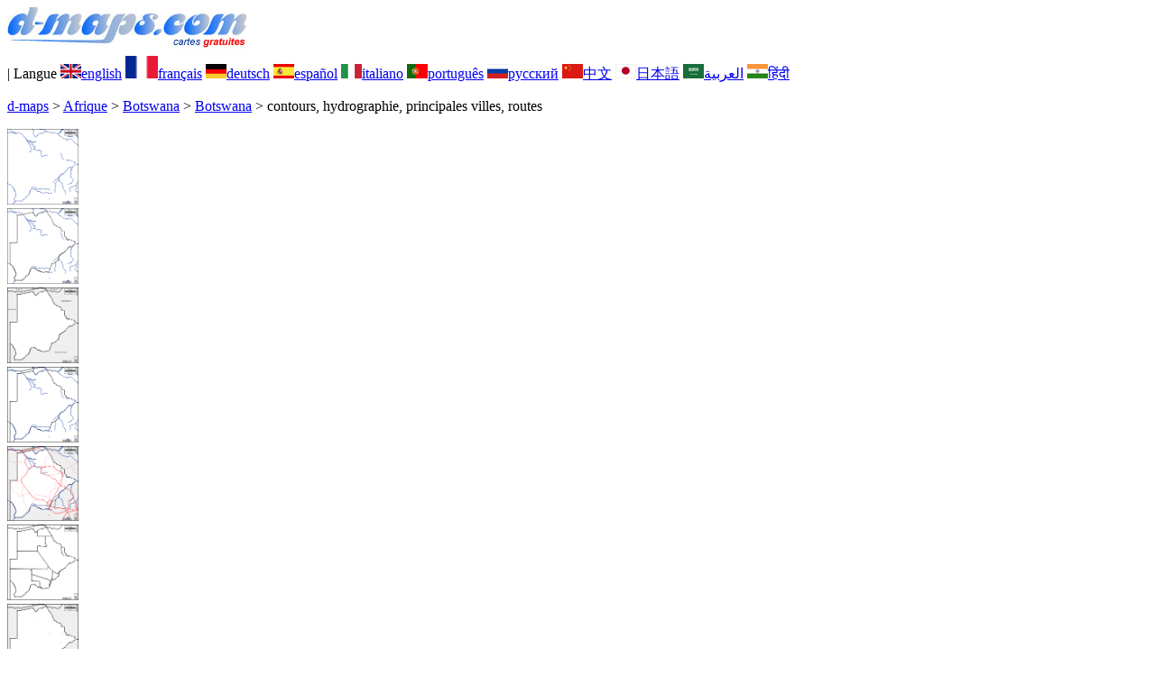

--- FILE ---
content_type: text/html; charset=UTF-8
request_url: https://d-maps.com/carte.php?num_car=25848&lang=fr
body_size: 2383
content:
<!DOCTYPE html><html lang="fr"><head><meta charset="UTF-8"><meta name=viewport content="width=device-width, initial-scale=1"><link rel="shortcut icon" href="o/favicon.ico" type="image/x-icon" /><link href="o/dm33_com.css" rel="stylesheet" TYPE="text/css"><link rel="canonical" href="https://d-maps.com/carte.php?num_car=25848&lang=fr" /><link rel="alternate" hreflang="en" href="https://d-maps.com/carte.php?num_car=25848&lang=en"><link rel="alternate" hreflang="de" href="https://d-maps.com/carte.php?num_car=25848&lang=de"><link rel="alternate" hreflang="es" href="https://d-maps.com/carte.php?num_car=25848&lang=es"><link rel="alternate" hreflang="it" href="https://d-maps.com/carte.php?num_car=25848&lang=it"><link rel="alternate" hreflang="pt" href="https://d-maps.com/carte.php?num_car=25848&lang=pt"><link rel="alternate" hreflang="ru" href="https://d-maps.com/carte.php?num_car=25848&lang=ru"><link rel="alternate" hreflang="zh" href="https://d-maps.com/carte.php?num_car=25848&lang=zh"><link rel="alternate" hreflang="ja" href="https://d-maps.com/carte.php?num_car=25848&lang=ja"><link rel="alternate" hreflang="ar" href="https://d-maps.com/carte.php?num_car=25848&lang=ar"><link rel="alternate" hreflang="hi" href="https://d-maps.com/carte.php?num_car=25848&lang=hi"><script async src="https://pagead2.googlesyndication.com/pagead/js/adsbygoogle.js?client=ca-pub-9222857090923782"
     crossorigin="anonymous"></script><script async src="https://fundingchoicesmessages.google.com/i/pub-9222857090923782?ers=1" nonce="5_3lYD3slW_1uUPUnNXHkw"></script><script nonce="5_3lYD3slW_1uUPUnNXHkw">(function() {function signalGooglefcPresent() {if (!window.frames['googlefcPresent']) {if (document.body) {const iframe = document.createElement('iframe'); iframe.style = 'width: 0; height: 0; border: none; z-index: -1000; left: -1000px; top: -1000px;'; iframe.style.display = 'none'; iframe.name = 'googlefcPresent'; document.body.appendChild(iframe);} else {setTimeout(signalGooglefcPresent, 0);}}}signalGooglefcPresent();})();</script><meta name="description" content="Botswana d-maps.com: carte géographique gratuite, carte géographique muette gratuite, carte vierge gratuite, fond de carte gratuit haute définition. Fichiers GIF, PDF, CDR, SVG et WMF, contours, hydrographie, principales villes, routes">
		<meta name="keywords" content="Botswana, cartes, cartographie, géographie, géographique, muettes, vierges, fonds, gratuits, bitmap, vectoriel, GIF, PDF, CDR, SVG, WMF">
	 	<title>Botswana, d-maps.com: carte géographique gratuite, carte géographique muette gratuite, carte vierge gratuite, fond de carte gratuit, formats graphiques courants, contours, hydrographie, principales villes, routes</title></head><body><div class="premier_bandeau"><div class="logo_pc"><a href="index.php?lang=fr"><img src="images/logo_fr.jpg" alt="logo" ></a></div><div class="drapeaux_pc">| Langue <a href=carte.php?num_car=25848&lang=en class="drapeau" ><img src="images/en.gif" alt="" height = 16 width = 23><span>english</span></a> <a href=carte.php?num_car=25848&lang=fr class="drapeau" ><img src="images/fr.gif" alt="" height = 25 width = 36><span>français</span></a> <a href=carte.php?num_car=25848&lang=de class="drapeau" ><img src="images/de.gif" alt="" height = 16 width = 23><span>deutsch</span></a> <a href=carte.php?num_car=25848&lang=es class="drapeau" ><img src="images/es.gif" alt="" height = 16 width = 23><span>español</span></a> <a href=carte.php?num_car=25848&lang=it class="drapeau" ><img src="images/it.gif" alt="" height = 16 width = 23><span>italiano</span></a> <a href=carte.php?num_car=25848&lang=pt class="drapeau" ><img src="images/pt.gif" alt="" height = 16 width = 23><span>português</span></a> <a href=carte.php?num_car=25848&lang=ru class="drapeau" ><img src="images/ru.gif" alt="" height = 16 width = 23><span>русский</span></a> <a href=carte.php?num_car=25848&lang=zh class="drapeau" ><img src="images/zh.gif" alt="" height = 16 width = 23><span>中文</span></a> <a href=carte.php?num_car=25848&lang=ja class="drapeau" ><img src="images/ja.gif" alt="" height = 16 width = 23><span>日本語</span></a> <a href=carte.php?num_car=25848&lang=ar class="drapeau" ><img src="images/ar.gif" alt="" height = 16 width = 23><span>العربية</span></a> <a href=carte.php?num_car=25848&lang=hi class="drapeau" ><img src="images/hi.gif" alt="" height = 16 width = 23><span>हिंदी</span></a></div></div><p class="titre_general"><a href="index.php?lang=fr" class="ariane"> d-maps</a> > <a href="continent.php?num_con=1&lang=fr" class="ariane">Afrique</a> > <a href="continent.php?num_con=131&lang=fr" class="ariane">Botswana</a> > <a href="pays.php?num_pay=12&lang=fr" class="ariane">Botswana</a> > <span class="jaune">contours, hydrographie, principales villes, routes</span></p><div class="carte_cadre_miniature"><div><a href="pays.php?num_pay=12&lang=fr"><img src=m/africa/botswana/botswana/botswana01s.gif width=79> </a></div><div><a href="pays.php?num_pay=12&lang=fr"><img src=m/africa/botswana/botswana/botswana04s.gif width=79> </a></div><div><a href="pays.php?num_pay=12&lang=fr"><img src=m/africa/botswana/botswana/botswana07s.gif width=79> </a></div><div><a href="pays.php?num_pay=12&lang=fr"><img src=m/africa/botswana/botswana/botswana10s.gif width=79> </a></div><div><a href="pays.php?num_pay=12&lang=fr"><img src=m/africa/botswana/botswana/botswana13s.gif width=79> </a></div><div><a href="pays.php?num_pay=12&lang=fr"><img src=m/africa/botswana/botswana/botswana16s.gif width=79> </a></div><div><a href="pays.php?num_pay=12&lang=fr"><img src=m/africa/botswana/botswana/botswana19s.gif width=79> </a></div><div><a href="pays.php?num_pay=12&lang=fr"><img src=m/africa/botswana/botswana/botswana22s.gif width=79> </a></div><div><a href="pays.php?num_pay=12&lang=fr"><img src=m/africa/botswana/botswana/botswana25s.gif width=79> </a></div><div><a href="pays.php?num_pay=12&lang=fr"><img src=m/africa/botswana/botswana/botswana28s.gif width=79> </a></div><div><a href="pays.php?num_pay=12&lang=fr"><img src=m/africa/botswana/botswana/botswana31s.gif width=79> </a></div><div><a href="pays.php?num_pay=12&lang=fr"><img src=m/africa/botswana/botswana/botswana34s.gif width=79> </a></div><div><a href="pays.php?num_pay=12&lang=fr"><img src=m/africa/botswana/botswana/botswana37s.gif width=79> </a></div></div><div class="carte_titre_pc">	<img src=m/africa/botswana/botswana/zz_drapeau.gif class="carte_drapeau" >Botswana<div class="carte_locale">Lefatshe la Botswana</div><div class="carte_attributs"><img src="images/coche.png" alt="" class="pays_coche">&nbsp;&nbsp;contours&nbsp;&nbsp;&nbsp;&nbsp;&nbsp;&nbsp;&nbsp;&nbsp;<img src="images/coche.png" alt="" class="pays_coche">&nbsp;&nbsp;hydrographie&nbsp;&nbsp;&nbsp;&nbsp;&nbsp;&nbsp;&nbsp;&nbsp;<img src="images/coche.png" alt="" class="pays_coche">&nbsp;&nbsp;principales villes&nbsp;&nbsp;&nbsp;&nbsp;&nbsp;&nbsp;&nbsp;&nbsp;<img src="images/coche.png" alt="" class="pays_coche">&nbsp;&nbsp;routes</div></div><div class="carte_liens_pub_pc"><div class="carte_liens"><div class="carte_images_fichier"><div><a href="m/africa/botswana/botswana/botswana61.gif" title="GIF file"><img src="images/gif.gif" class="carte_liens_fichiers"></a></div><div><a href="m/africa/botswana/botswana/botswana61.pdf" title="PDF file"><img src="images/pdf.gif" class="carte_liens_fichiers"></a></div><div><a href="https://d-maps.eu/m/africa/botswana/botswana/botswana61.cdr" title="CDR file" download><img src="images/cdr.gif" class="carte_liens_fichiers"></a></div><div><a href="https://d-maps.eu/m/africa/botswana/botswana/botswana61.svg" title="SVG file"><img src="images/svg.gif" class="carte_liens_fichiers"></a></div><div><a href="https://d-maps.eu/m/africa/botswana/botswana/botswana61.wmf" title="WMF file" download><img src="images/wmf.gif" class="carte_liens_fichiers"></a></div></div><div class="carte_images_fichier"><div><a href=carte.php?num_car=25847&lang=fr  title=Précédente><img src="images/previous2.gif" class="carte_liens_fichiers" width=101 height=40></a></div><div><a href=carte.php?num_car=25849&lang=fr title=Suivante><img src="images/next2.gif" class="carte_liens_fichiers" width=101 height=40></a></div></div></div><div class="carte_pub_top"><ins class="adsbygoogle"
     style="display:inline-block;width:890px;height:109px"
     data-ad-client="ca-pub-9222857090923782"
     data-ad-slot="7497163916"></ins>
<script>
     (adsbygoogle = window.adsbygoogle || []).push({});
</script></div></div><div class="carte_centrale"><div class="carte_centrale_pub"><ins class="adsbygoogle"
     style="display:inline-block;width:160px;height:600px"
     data-ad-client="ca-pub-9222857090923782"
     data-ad-slot="5025820828"></ins>
<script>
     (adsbygoogle = window.adsbygoogle || []).push({});
</script></div><div class="carte_centrale_pub"><a title="Botswana : d-maps.com: carte géographique gratuite, carte géographique muette gratuite, carte vierge gratuite, fond de carte gratuit, formats graphiques courants : contours, hydrographie, principales villes, routes"><img src="m/africa/botswana/botswana/botswana61.gif" alt="Botswana : d-maps.com: carte géographique gratuite, carte géographique muette gratuite, carte vierge gratuite, fond de carte gratuit, formats graphiques courants : contours, hydrographie, principales villes, routes" width=713></a></div></div><div class="carte_bottom"><script async src="https://pagead2.googlesyndication.com/pagead/js/adsbygoogle.js?client=ca-pub-9222857090923782"
     crossorigin="anonymous"></script><ins class="adsbygoogle"
     style="display:inline-block;width:1200px;height:140px"
     data-ad-client="ca-pub-9222857090923782"
     data-ad-slot="5198804423"></ins>
<script>
     (adsbygoogle = window.adsbygoogle || []).push({});
</script></div><div class="carte_complementaire"><strong><font color="#964150">Botswana : principales villes</font></strong><br><br>Bobonong, Francistown, Gaborone, Kanye, Letlhakane, Lobatse, Mahalapye, Maun, Mochudi, Molepolole, Palapye, Selibe Phikwe, Serowe.</div><p class="bandeau_bottom">| <a href="infos.php?lang=fr" class="bandeau_bottom_liens_pc">Informations légales </a>| <a href="conditions.php?lang=fr" class="bandeau_bottom_liens_pc">Conditions d'utilisation </a>| <a href="guest.php?lang=fr" class="bandeau_bottom_liens_pc">Vos remarques </a>| <a href="confidentialite.php?lang=fr" class="bandeau_bottom_liens_pc">Politique de confidentialité </a> <a title=" Protected by CopyrightFrance.com " href="https://www.copyrightfrance.com/certificat-depot-copyright-france-58KU297.htm" target="_blank"><img src="images/58KU297-2.gif" alt=" CopyrightFrance.com " class="protected" width=236 height=19></a></p><div class="copyright_pc">&copy; 2007-2026&nbsp;https://d-maps.com</div>	</body></html>

--- FILE ---
content_type: text/html; charset=utf-8
request_url: https://www.google.com/recaptcha/api2/aframe
body_size: 265
content:
<!DOCTYPE HTML><html><head><meta http-equiv="content-type" content="text/html; charset=UTF-8"></head><body><script nonce="ehDC62E3P3bBwUoM0fsH1g">/** Anti-fraud and anti-abuse applications only. See google.com/recaptcha */ try{var clients={'sodar':'https://pagead2.googlesyndication.com/pagead/sodar?'};window.addEventListener("message",function(a){try{if(a.source===window.parent){var b=JSON.parse(a.data);var c=clients[b['id']];if(c){var d=document.createElement('img');d.src=c+b['params']+'&rc='+(localStorage.getItem("rc::a")?sessionStorage.getItem("rc::b"):"");window.document.body.appendChild(d);sessionStorage.setItem("rc::e",parseInt(sessionStorage.getItem("rc::e")||0)+1);localStorage.setItem("rc::h",'1768882939711');}}}catch(b){}});window.parent.postMessage("_grecaptcha_ready", "*");}catch(b){}</script></body></html>

--- FILE ---
content_type: application/javascript; charset=utf-8
request_url: https://fundingchoicesmessages.google.com/f/AGSKWxUL6bd6ycZ__tiwPjYKzIoqwVJPGIbedREvl6o6PwYkS_1Wcj1bT4N83mmVoehuQk0MNaxiebmwIdIkVuyG6AvocABHCwwL-imtFcHgtpwBDcqgWqTE1EkvmHNJHSk4s9deJUV9Oy3sJ3boy5aqJT5TyvGww3YzzxmNkXacRWfziUamx_dz5uiDpIXo/_/adlink./partner_ads_/flag_ads..adsremote./ima3.js
body_size: -1293
content:
window['67b88117-0bbd-4663-a688-7b670c37b8c5'] = true;